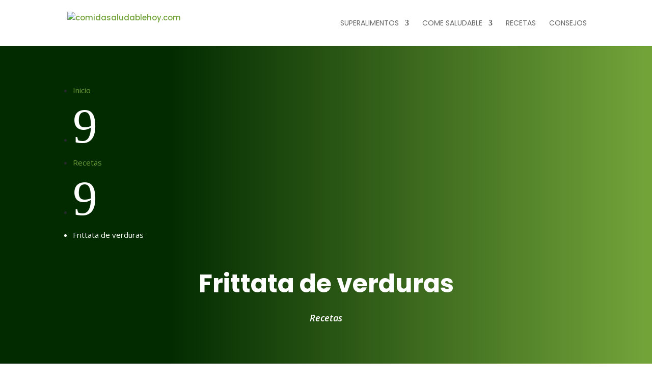

--- FILE ---
content_type: text/html; charset=utf-8
request_url: https://www.google.com/recaptcha/api2/aframe
body_size: 268
content:
<!DOCTYPE HTML><html><head><meta http-equiv="content-type" content="text/html; charset=UTF-8"></head><body><script nonce="4zwNVH0UU8jedsHekCSsHQ">/** Anti-fraud and anti-abuse applications only. See google.com/recaptcha */ try{var clients={'sodar':'https://pagead2.googlesyndication.com/pagead/sodar?'};window.addEventListener("message",function(a){try{if(a.source===window.parent){var b=JSON.parse(a.data);var c=clients[b['id']];if(c){var d=document.createElement('img');d.src=c+b['params']+'&rc='+(localStorage.getItem("rc::a")?sessionStorage.getItem("rc::b"):"");window.document.body.appendChild(d);sessionStorage.setItem("rc::e",parseInt(sessionStorage.getItem("rc::e")||0)+1);localStorage.setItem("rc::h",'1769347499407');}}}catch(b){}});window.parent.postMessage("_grecaptcha_ready", "*");}catch(b){}</script></body></html>